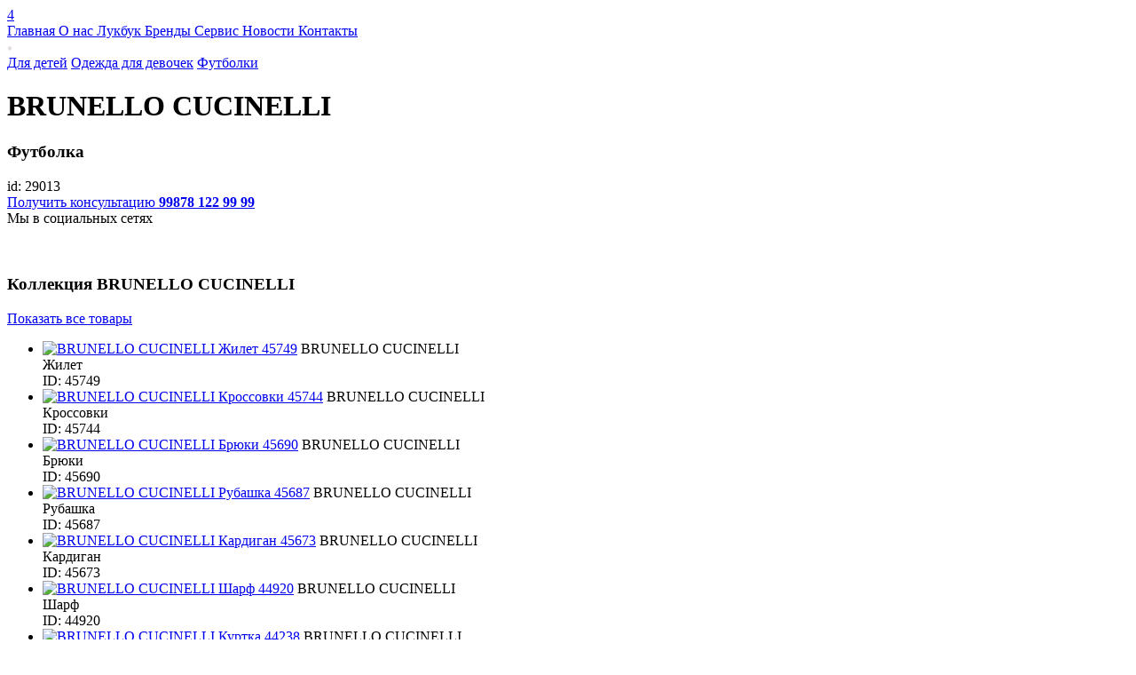

--- FILE ---
content_type: text/html; charset=UTF-8
request_url: https://glamourboutique.uz/clothes-view/29013
body_size: 7315
content:
<!DOCTYPE html > <html lang="ru"> <head> <base href="https://glamourboutique.uz/"> <meta charset="utf-8"> <title>Футболка BRUNELLO CUCINELLI ID: 29013 | Glamour Boutique</title> <meta name="description" content=""> <meta name="keywords" content=""/> <meta name="theme-color" content="#0095FF"> <meta name=author content="Glamour Boutique"/> <meta name="viewport" content="width=device-width, initial-scale=1, shrink-to-fit=no"> <meta property="og:site_name" content="Glamour Boutique"> <meta property="og:title" content="Футболка BRUNELLO CUCINELLI ID: 29013 купить в Ташкенте | Glamour Boutique"> <meta property="og:description" content=""> <meta property="og:url" content="https://glamourboutique.uz/clothes-view/29013"> <meta property="og:image" content="https://files.glamourboutique.uz/originals/1675085741_123di145.jpg"> <meta property="og:type" content="website"> <meta name=apple-mobile-web-app-capable content=yes> <meta name=apple-mobile-web-app-status-bar-style content=black-translucent> <meta name="mobile-web-app-capable" content="yes"> <meta name="iosurl" property="al:ios:url" content="glamourboutique://product?id=29013"/> <meta name="androidurl" property="al:android:url" content="glamourboutique://product?id=29013"> <meta property="al:ios:app_store_id" content="1432357852"/> <meta property="al:android:package" content="uz.glamourboutique.glamour"> <meta property="al:android:app_name" content="Glamour Boutique"> <meta property="al:ios:app_name" content="Glamour Boutique"/> <meta http-equiv="cleartype" content="on"> <link rel="canonical" href="https://glamourboutique.uz/clothes-view/29013"> <link rel="home" href="https://glamourboutique.uz/"> <link href="./favicon.ico" rel="shortcut icon" type="image/x-icon"/> <link rel="stylesheet" href="./view_main/css/loading.css?v=32.12"/> <link rel="stylesheet" href="./view_main/css/slick.min.css"/> <link rel="stylesheet" href="./view_main/css/jquery.fullpage.min.css"/> <link rel="stylesheet" href="./view_main/css/jquery.modal.css"/> <link rel="stylesheet" href="./view_mobi/plugins/swiper/css/swiper.min.css"/> <link rel="stylesheet" href="./view_main/fonts/icomoon/style.css?v=11.212"/> <link rel="stylesheet" href="./view_main/fonts/GothamPro/stylesheet.css?v=2"/> <link rel="stylesheet" href="./view_main/fonts/Geometria/stylesheet.css?v=2"/> <link rel="stylesheet" href="./view_main/fonts/21cent/stylesheet.css?v=2"/> <link rel="stylesheet" href="./view_main/css/header.css?v=523224.d93111"/> <link rel="stylesheet" href="./view_main/css/m.css?v=11.3000211"/> <link rel="stylesheet" href="./view_main/css/cart.css?v=1d322.0"/> <link rel="stylesheet" href="./view_main/css/radio.css?v=1d221.21"/> <link rel="stylesheet" href="./admin/view_main/css/trands.css?v=11.d21"/> <link rel="stylesheet" href="./admin/view_main/css/modal.css?v=11.d21"/> <link rel="stylesheet" href="./view_main/css/counter.css?v=11.d21"/> <script src="./view_main/js/jquery.min.js"></script> <script src="./view_main/js/slick.min.js"></script> <script src="./view_main/js/jquery.form.js"></script> <script src="./view_main/js/scrolloverflow.min.js"></script> <script src="./view_main/js/jquery.fullpage.min.js"></script> <script src="./view_main/js/jquery.fullpage.extensions.min.js"></script> <script src="./view_main/js/slimselect.min.js"></script> <script src="//cdnjs.cloudflare.com/ajax/libs/jquery-dropdown/2.0.3/jquery.dropdown.min.js"></script> <script src="//cdnjs.cloudflare.com/ajax/libs/jquery-zoom/1.7.20/jquery.zoom.min.js"></script> <script src="//cdnjs.cloudflare.com/ajax/libs/jquery-modal/0.9.2/jquery.modal.min.js"></script> <script>
        !function(f,b,e,v,n,t,s)
        {if(f.fbq)return;n=f.fbq=function(){n.callMethod?
        n.callMethod.apply(n,arguments):n.queue.push(arguments)};
        if(!f._fbq)f._fbq=n;n.push=n;n.loaded=!0;n.version='2.0';
        n.queue=[];t=b.createElement(e);t.async=!0;
        t.src=v;s=b.getElementsByTagName(e)[0];
        s.parentNode.insertBefore(t,s)}(window,document,'script',
        'https://connect.facebook.net/en_US/fbevents.js');
        fbq('init', '262600271873410'); 
        fbq('track', 'PageView');
        fbq('track', 'ViewContent');
        </script> <noscript> <img height="1" width="1" src="https://www.facebook.com/tr?id=262600271873410&ev=PageView
        &noscript=1"/> </noscript> <script>(function(w,d,s,l,i){w[l]=w[l]||[];w[l].push({'gtm.start':
        new Date().getTime(),event:'gtm.js'});var f=d.getElementsByTagName(s)[0],
        j=d.createElement(s),dl=l!='dataLayer'?'&l='+l:'';j.async=true;j.src=
        'https://www.googletagmanager.com/gtm.js?id='+i+dl;f.parentNode.insertBefore(j,f);
        })(window,document,'script','dataLayer','GTM-MZ6GB26T');</script> <script>
        !function(f,b,e,v,n,t,s)
        {if(f.fbq)return;n=f.fbq=function(){n.callMethod?
        n.callMethod.apply(n,arguments):n.queue.push(arguments)};
        if(!f._fbq)f._fbq=n;n.push=n;n.loaded=!0;n.version='2.0';
        n.queue=[];t=b.createElement(e);t.async=!0;
        t.src=v;s=b.getElementsByTagName(e)[0];
        s.parentNode.insertBefore(t,s)}(window,document,'script',
        'https://connect.facebook.net/en_US/fbevents.js');
        fbq('init', '262600271873410'); 
        fbq('track', 'PageView');
        fbq('track', 'ViewContent');
        </script> <noscript> <img height="1" width="1" src="https://www.facebook.com/tr?id=262600271873410&ev=PageView
        &noscript=1"/> </noscript> </head> <body class="noscroll" > <div> <div class="clothes_view"> <div class="header white white-transparent fixMenu"> <div class="container"> <div class="header-icon"><i class="icon-menu"></i><i class="icon-close"></i></div> <div class="header-language"> <a type="button" onclick="setLanguage('/clothes-view/29013#googtrans(ru)')" class="ru "></a> <a type="button" onclick="setLanguage('/clothes-view/29013#googtrans(uz)')" class="uz "></a> <a type="button" onclick="setLanguage('/clothes-view/29013#googtrans(en)')" class="en"></a> <div id="google_translate_element"></div> </div> <div class="header-logo"> <a href="./"> <i class="icon-logo1"></i> </a> </div> <div class="header-social"> <a href="search"> <i class="icon-search"></i> </a> <a href="user" > <i class="icon-user"></i> </a> <a href="cart" > <i class="icon-cart"></i> <span id="badge_cart" class="badge-count">4</span> </a> </div> <div class="header-navigation"> <a href="./">
                 Главная
            </a> <a href="about">
                 О нас
            </a> <a href="looks">
                 Лукбук
            </a> <a href="brands">
                 Бренды
            </a> <a href="service">
                 Сервис
            </a> <a href="trends">
                 Новости
            </a> <a href="contacts">
                 Контакты
            </a> </div> </div> <script>
  function setLanguage(langHref){
    var langMatch = langHref.match(/#googtrans\((.*?)\)/);
    if (langMatch && langMatch[1]) {
        var lang = langMatch[1];
        // Принудительно устанавливаем куки для всех доменов
        document.cookie = 'googtrans=/' + lang + ';path=/';
        document.cookie = 'googtrans=/' + lang + ';path=/;domain=' + window.location.hostname;

        window.location.href = langHref;
    }

  setTimeout(function() {
            window.location.reload();
        }, 200);
    
}
   
   
window.setInterval(function(){
     var lang = $("select.goog-te-combo option:selected").val();
     if (!lang){
         lang = 'ru';
     }
    $('.'+lang).addClass('active');    

},2000);
   

</script> </div> <div class="clothes_view-content"> <div class="clothes_view-slider"> <div class="clothes_view-image"> <img class="lazy" src="https://files.glamourboutique.uz/products/1675085741_123di145.6x9.jpg" data-src="https://files.glamourboutique.uz/products/1675085741_123di145.600x900.jpg" data-zoom="https://files.glamourboutique.uz/products/1675085741_123di145.1500x1920.jpg" alt="BRUNELLO CUCINELLI Футболка 29013" title="BRUNELLO CUCINELLI Футболка 29013" /> </div> </div> <div class="clothes_view-info"> <div class="breadcrumbs"> <div class="path"> <a class="crams" href="./clothes?category_id=436#collection">Для детей</a> <a class="crams" href="./clothes?category_id=461#collection">Одежда для девочек</a> <a class="crams" href="./clothes?category_id=472#collection">Футболки</a> </div> </div> <h1 translate="no" class="clothes_view-info-brand">
                    BRUNELLO CUCINELLI
                </h1> <h3 class="clothes_view-info-title">
                    Футболка
                </h3> <div class="clothes_view-info-label"> </div> <div class="clothes_view-info-id">
                    id: 29013
                </div> <div class="clothes_view-info-contacts"> <div> <a href="mailto:info@glamourboutique.uz"> <i class="icon-mail"></i> </a> <a href="tel:+998781229999"> <i class="icon-phone"></i> </a> <div> <a href="tel:+998781229999">
                                Получить консультацию
                                <b>99878 122 99 99</b> </a> </div> </div> <div>
                        Мы в социальных сетях<br/> <a href="https://www.facebook.com/sharer/sharer.php?u=https://glamourboutique.uz/clothes-view/29013"> <i class="icon-facebook-fill"></i> </a> <a href="https://t.me/share/url?url=https://glamourboutique.uz/clothes-view/29013"> <i class="icon-telegram-fill"></i> </a> </div> </div> <br><br> </div> </div> </div> </div> <div class="collection"> <div class="collection-header" data-animation="fade-up"> <h3>
                Коллекция <span translate="no"> BRUNELLO CUCINELLI </span> </h3> <a href="./clothes?brand_id=125#collection">
                Показать все товары <i class="icon-arrow-right"></i> </a> </div> <ul class="collection-products" data-animation="fade-up" data-animation-delay="1000"> <li> <a class="image" href="clothes-view/45749"> <img class="lazy" data-src="https://files.glamourboutique.uz/products/BY496J138C%20CZS63.300x450.JPG" src="https://files.glamourboutique.uz/products/BY496J138C%20CZS63.3x4.JPG" alt="BRUNELLO CUCINELLI Жилет 45749" title="BRUNELLO CUCINELLI Жилет 45749"/></a> <a class="title" translate="no">BRUNELLO CUCINELLI</a> <div class="category">Жилет</div> <div class="vendor_code">ID: 45749</div> </li> <li> <a class="image" href="clothes-view/45744"> <img class="lazy" data-src="https://files.glamourboutique.uz/products/BLYVEZZ166%20CVS11.300x450.JPG" src="https://files.glamourboutique.uz/products/BLYVEZZ166%20CVS11.3x4.JPG" alt="BRUNELLO CUCINELLI Кроссовки 45744" title="BRUNELLO CUCINELLI Кроссовки 45744"/></a> <a class="title" translate="no">BRUNELLO CUCINELLI</a> <div class="category">Кроссовки</div> <div class="vendor_code">ID: 45744</div> </li> <li> <a class="image" href="clothes-view/45690"> <img class="lazy" data-src="https://files.glamourboutique.uz/products/BB122S282B%20C001.300x450.JPG" src="https://files.glamourboutique.uz/products/BB122S282B%20C001.3x4.JPG" alt="BRUNELLO CUCINELLI Брюки 45690" title="BRUNELLO CUCINELLI Брюки 45690"/></a> <a class="title" translate="no">BRUNELLO CUCINELLI</a> <div class="category">Брюки</div> <div class="vendor_code">ID: 45690</div> </li> <li> <a class="image" href="clothes-view/45687"> <img class="lazy" data-src="https://files.glamourboutique.uz/products/BB122S004B%20C001.300x450.JPG" src="https://files.glamourboutique.uz/products/BB122S004B%20C001.3x4.JPG" alt="BRUNELLO CUCINELLI Рубашка 45687" title="BRUNELLO CUCINELLI Рубашка 45687"/></a> <a class="title" translate="no">BRUNELLO CUCINELLI</a> <div class="category">Рубашка</div> <div class="vendor_code">ID: 45687</div> </li> <li> <a class="image" href="clothes-view/45673"> <img class="lazy" data-src="https://files.glamourboutique.uz/products/BNIM74906B%20CU766.300x450.JPG" src="https://files.glamourboutique.uz/products/BNIM74906B%20CU766.3x4.JPG" alt="BRUNELLO CUCINELLI Кардиган 45673" title="BRUNELLO CUCINELLI Кардиган 45673"/></a> <a class="title" translate="no">BRUNELLO CUCINELLI</a> <div class="category">Кардиган</div> <div class="vendor_code">ID: 45673</div> </li> <li> <a class="image" href="clothes-view/44920"> <img class="lazy" data-src="https://files.glamourboutique.uz/products/1764008105_b22m90099b-cps72.300x450.jpg" src="https://files.glamourboutique.uz/products/1764008105_b22m90099b-cps72.3x4.jpg" alt="BRUNELLO CUCINELLI Шарф 44920" title="BRUNELLO CUCINELLI Шарф 44920"/></a> <a class="title" translate="no">BRUNELLO CUCINELLI</a> <div class="category">Шарф</div> <div class="vendor_code">ID: 44920</div> </li> <li> <a class="image" href="clothes-view/44238"> <img class="lazy" data-src="https://files.glamourboutique.uz/products/BD591K023B%20C108.300x450.jpg" src="https://files.glamourboutique.uz/products/BD591K023B%20C108.3x4.jpg" alt="BRUNELLO CUCINELLI Куртка 44238" title="BRUNELLO CUCINELLI Куртка 44238"/></a> <a class="title" translate="no">BRUNELLO CUCINELLI</a> <div class="category">Куртка</div> <div class="vendor_code">ID: 44238</div> </li> <li> <a class="image" href="clothes-view/44234"> <img class="lazy" data-src="https://files.glamourboutique.uz/products/BZOLC1G422%20C101.300x450.jpg" src="https://files.glamourboutique.uz/products/BZOLC1G422%20C101.3x4.jpg" alt="BRUNELLO CUCINELLI Ботинки 44234" title="BRUNELLO CUCINELLI Ботинки 44234"/></a> <a class="title" translate="no">BRUNELLO CUCINELLI</a> <div class="category">Ботинки</div> <div class="vendor_code">ID: 44234</div> </li> </ul> </div> <div id="quick-order" class="modal-custom "> <div class="content"> <div class="body"> <div class="elements"> <button onclick="closeModal(); return false;" class="modal-button-close"><i class="icon-close1"></i></button> <h2>Быстрый заказ</h2> <br/> <div id="checkout" class="cart-result"> <div class="cart-result-total  hide"> <div id="format_phone" class="error-text">
                         Поля со звездочкой * - обязательные для заполнения.
                    </div> <form method="post" > <div class="form"> <div class="input-group"> <label class="input-label">Ваше имя *</label> <input id="nameClient" name="name" type="text" value=""/> </div> <div class="input-group"> <label class="input-label">Формат связи *</label> <small>Выберите удобный способ получения цен.</small> <ul class="cart-result-format "> <li> <label class="radiobox">Обратный звонок
                                        <input checked="checked" type="radio" name="format" value="1" type="radio"> <span class="checkmark"></span> </label> </li> <li> <label class="radiobox">Электронная почта
                                        <input type="radio" name="format" value="2" type="radio"> <span class="checkmark"></span> </label> </li> </ul> </div> <p class="notation noify noify-1">
                        
                          Наш консультант свяжется с Вами по телефону в течение 15 минут.
                        </p> <p class="notation noify noify-2">
                
                             Мы отправим Вам электронное сообщение с информацией о Вашем заказе в течение часа.
                        </p> <p class="notation noify noify-3">
                             Наш консультант свяжется с Вами в Telegram Messenger в течение 15 минут.
                        </p> <div id="email" class="input-group"> <label class="input-label">Ваш Email *</label> <input id="emailClient" name="email" value="" type="email"/> </div> <div class="input-group"> <label class="input-label">Ваш комментарий</label> <textarea name="comment"></textarea> </div> <div class="input-group"> <label class="input-label">Ваш номер телефона *</label> <input id="phone_number" name="phone" value="" type="text"/> <label class="input-prefix" for="phone_number">+ 998</span> </div> <h4>Запросы обрабатываются с 11:00-20:00 по будням (Пн-Пт)</h4> <br/> <br/> <button id="get_code" type="button" onclick="getCode()" class="button button-code">Получить код СМС </button> <a id="back" class="back" onclick="clearPhone();">Случайно ввел не свой номер</a> <br/> <div id="code" class="input-group"> <label class="input-label">Код из СМС *</label> <input id="code_number" name="code" value="" type="text"/> </div> <div id="cartForm"> </div> <button id="auth" type="submit" class="button button-login">Оформить </button> </div> </form> </div> <div class="cart-result-timeout"> <div class="cart-result-timeout-content"> <h3>Запросы обрабатываются с 11:00-20:00 по будням (Пн-Пт)</h3> </div> </div> </div> <script>
    code =  $('#code');
    nameClient =  $('#nameClient');
    auth = $('#auth');
    back = $('#back');
    code =  $('#code');
    email = $('#email')
    emailClient = $('#emailClient')
    format_phone =  $('#format_phone');
    get_code = $('#get_code');
    form_login = $('#checkout');
    phone = $('#phone_number');
    code_number = $('#code_number');
    code.hide();
    auth.hide();
        email.hide();
        back.hide();
    format_phone.hide();
    
          $('.noify-1').show();    
    
function clearPhone(){
        code.hide();
        auth.hide();
        back.hide();
        get_code.show();
        format_phone.hide();
        phone.removeAttr('readonly');
        code_number.val('');
}



$('input:radio[name="format"]').change(function() {
    
    email.hide();
    var val = $(this).val();

      $('.noify').hide();
    if (val){
        if (val==2){
            email.show();
               $('.noify-2').show();
        } 
        else if (val==1) {
            $('.noify-1').show();
        }

        else if (val==3) {
         $('.noify-3').show();
        }
    }
});    

function initalFormPhone(){
        code.show();
        auth.show();
        back.show();
        get_code.hide();
        format_phone.hide();
        phone.attr('readonly','readonly');
}

function getCode(){
    
        get_code.attr('disabled','disabled');
        phone.attr('readonly','readonly');
        form_login.addClass('load');
        format_phone.hide();
        var settings = {
            "async": true,
            "crossDomain": true,
            "url": "https://api.glamourboutique.uz/v1/verify_phone",
            "method": "POST",
            "headers": {
                "content-type": "application/json"
            },
            "processData": false,
            "data": `{"data":{"phone":"+998${phone.val()}"}}`
        };

        if (!nameClient.val() || !phone.val() || ($("input[name='format']:checked").val() == 2 && !emailClient.val())) {
            format_phone.show();
            get_code.removeAttr('disabled');
            form_login.removeClass('load');
            phone.removeAttr('readonly');
            scrollToElement('top');
            return false;
        }

        $.ajax(settings).done(function (response) {
           if (response){
               if (response.errors.length){
                   format_phone.show();
               }
               else {
                     auth.show();
                     code.show();
                     back.show();
                     get_code.hide();
                     scrollToElement('buttom');
               }
           }
        }).always(function(response) {
            get_code.removeAttr('disabled');
            if (response){
               if (response.errors.length){
                     phone.removeAttr('readonly');
               }   
            }
            form_login.removeClass('load');
           
        });


    
    }


    function scrollToElement(type = 'buttom'){
       
        var setPosition = $(document).height();
       
        if (type=='top'){
            setPosition = 0;
        }

        if ($(".content")){
            $(".content").animate({ scrollTop: setPosition }, 680);
        }

        if ($('.page').hasClass('page')){
            $("html, body, .page").animate({ scrollTop: setPosition}, 680);
        }
    }

    function addThisCartNow(){
         addCart($("input[name='cart']:checked").val(), []);

    }

    function quickOrder(){
        var checked = $("input[name='cart']:checked").val();
        if (!checked) {
                    }
        if ($('#quick-order') && checked){
            $('#quick-order').addClass('open');
         }
         else {
            $('#set_size').addClass('open');
         }
    }

   

</script> </div> </div> </div> </div> <script>

var data = '[]';
$list = JSON.parse(data);
max_stock = 0;



 $('input:radio[name="cart"]').change(function() {
        if ($(this).val()){
             //   
             max_stock = $list[$(this).val()].stock;
            //add cart count
    
            setSkuQuick(
                renderFormQuick($(this).val())
            );

            $("#count_cart").val(1);
        }
});

function setSkuQuick(cartForm){
     $('#cartForm').html(cartForm);
}

function renderFormQuick(sku) {
    return `
    <input type="hidden" name="sku[]" value="${sku}"/>
    <input type="hidden" name="is_quick" value="1"/>
    <input id="stock-${sku}" type="hidden" name="stock[]" value="1"/>
    `
}



function plusCart(){
    if (!max_stock){
         $('#set_size').addClass('open');
         return false;
    }
    var num = +parseInt($("#count_cart").val()) + 1;
    if (num>=max_stock){
        num = max_stock;
    }

    var val = $("input[name='cart']:checked").val();
    $('#stock-'+val).val(num);

    $("#count_cart").val(num);
   
}

function minusCart(){

    if (!max_stock){
         $('#set_size').addClass('open');
         return false;
    }

    var num = +parseInt($("#count_cart").val()) - 1;
   
    if (num<=0) {
        num = 1;
    }

    var val = $("input[name='cart']:checked").val();
    $('#stock-'+val).val(num);

    $("#count_cart").val(num);
   
}


function initNow(){

}



</script> <footer id="footer"> <div class="flex-container" data-anchor="footer"> <div> <div class="footer-group"> <h4 class="footer-group_title">
               Мы с социальных сетях
            </h4> <a class="footer-social" href="https://instagram.com/glamour.av?igshid=ymmymta2m2y=" target="_blank"> <i class="icon-instagram"></i> </a> <a class="footer-social" href="https://www.facebook.com/pages/Glamour-boutique/346223332213597?fref=ts" target="_blank"> <i class="icon-facebook"></i> </a> </div> <div class="footer-group"> <h4 class="footer-group_title">
               Наш адрес:
            </h4> <p class="footer-address">Узбекистан, Ташкент, ул Мирабад, 66, ЖК Mirabad Avenue</p> </div> </div> <div> <div class="footer-group"> <a href="./" class="footer-logo"> <i class="icon-logo1"></i></a> <p class="footer-copyright">Copyright 2023 © Glamour Avenue</p> </div> </div> <div> <div class="footer-group"> <h4 class="footer-group_title">
               Наши контакты
            </h4> <a class="footer-address" href="mailto:info@glamourboutique.uz"> <i class="icon-mail"></i> info@glamourboutique.uz </a> <a class="footer-address" href="tel:+998781229999"> <i class="icon-phone"></i> +998 78 122 9999 </a> </div> <div class="footer-group"> <h4 class="footer-group_title">
               Наши приложения
            </h4> <a class="footer-app" target="_blank" href="https://play.google.com/store/apps/details?id=uz.glamourboutique.glamour"> <img alt="Android" src="images/android.png"/> </a> <a class="footer-app" target="_blank" href="https://apps.apple.com/RU/app/id1432357852?mt=8"> <img alt="iOS" src="images/ios.png"/> </a> </div> </div> </div> </footer> <script>
    fbq('track', 'CustomizeProduct');
</script> <div id="loading"> <div class="x-reset-container"> <div class="c-leaf" > <i class="icon-logo1"></i> </div> </div> </div> <div id="ressilka" class="modal-custom "> <div class="content"> <div class="body"> <div class="elements"> <div id="form"> <div id="form-data"> <div class="form-group-buttons"> <input id="email-rassilka" type="email" name="email" placeholder="Введите Email"> <Br/> <div class="control-modal"> <button onclick="sendMail(); return false;" class="button">Отправить</button> <Br><Br> <button onclick="closeModal(); return false;" class="button no-color">Отмена</button> </div> </div> </div> </div> </div> </div> </div> </div> <div id="set_size" class="modal-custom "> <div class="content"> <div class="body notify-modal"> <div class="elements"> <i class="icon-logo1"></i> <h4>Пожалуйста, выберите размер</h4> <br/> <button onclick="closeModal(); return false;" class="button button-no">ОК</button> </div> </div> </div> </div> <div id="remove_cart" class="modal-custom "> <div class="content"> <div class="body notify-modal"> <div class="elements"> <i class="icon-logo1"></i> <h4>Вы удалили товар из корзины</h4> <br/> <button onclick="closeModal(); return false;" class="button button-no">ОК</button> </div> </div> </div> </div> <div id="added_cart" class="tostr"> <div class="tostr-content"> <div> <i class="icon-logo1"></i> </div> <div> <h4>Товар добавлен в корзину</h4> <a href="cart">
                  Оформить запрос
                </a> <button onclick="closeModal()"><i class="icon-close1"></i></button> </div> </div> </div> <div id="logout-modal" class="modal-custom "> <div class="content"> <div class="body notify-modal"> <div class="elements"> <i class="icon-logo1"></i> <h4>Вы точно хотите выйти?</h4> <br/> <a href="logout" class="button button-ok">Да, выйти</a> <button onclick="closeModal(); return false;" class="button button-no">Отмена</button> </div> </div> </div> </div> <script>

</script> <script src="./view_main/plugins/lazy/jquery.lazyload.min.js"></script> <script src="./view_main/plugins/grid.js"></script> <script src="./view_main/js/cart.js?v=11.22221"></script> <script src="./view_mobi/plugins/swiper/js/swiper.min.js"></script> <script src="./view_main/js/main.js?v=11.22221"></script> <script src="./view_main/js/control.js?v=11223322.221"></script> <script src="https://www.google.com/recaptcha/api.js" async defer></script> <script type="text/javascript">
function googleTranslateElementInit() {
  new google.translate.TranslateElement({pageLanguage: 'ru'}, 'google_translate_element');
}
</script> <script type="text/javascript" src="//translate.google.com/translate_a/element.js?cb=googleTranslateElementInit"></script> <style>
.skiptranslate {
    opacity:0;
    z-index:-99999999999;
}
</style> <script type="text/javascript" >
    (function (d, w, c) {
        (w[c] = w[c] || []).push(function() {
            try {
                w.yaCounter46744746 = new Ya.Metrika({
                    id:46744746,
                    clickmap:true,
                    trackLinks:true,
                    accurateTrackBounce:true
                });
            } catch(e) { }
        });

        var n = d.getElementsByTagName("script")[0],
            s = d.createElement("script"),
            f = function () { n.parentNode.insertBefore(s, n); };
        s.type = "text/javascript";
        s.async = true;
        s.src = "https://mc.yandex.ru/metrika/watch.js";

        if (w.opera == "[object Opera]") {
            d.addEventListener("DOMContentLoaded", f, false);
        } else { f(); }
    })(document, window, "yandex_metrika_callbacks");
</script> <noscript><div><img src="https://mc.yandex.ru/watch/46744746" style="position:absolute; left:-9999px;" alt="Glamour Boutique" /></div></noscript> <noscript><iframe src="https://www.googletagmanager.com/ns.html?id=GTM-MZ6GB26T" height="0" width="0" style="display:none;visibility:hidden"></iframe></noscript> </body> </html>